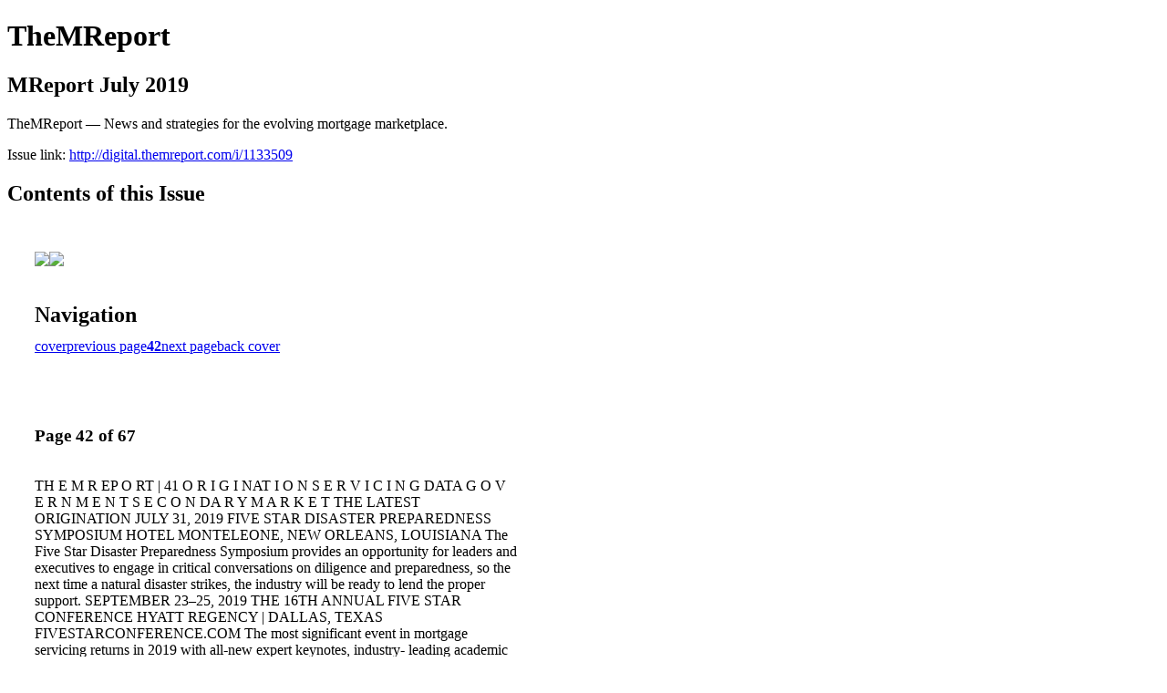

--- FILE ---
content_type: text/html; charset=UTF-8
request_url: http://digital.themreport.com/i/1133509-mreport-july-2019/42
body_size: 15260
content:
<!DOCTYPE html PUBLIC "-//W3C//DTD XHTML 1.0 Transitional//EN" "http://www.w3.org/TR/xhtml1/DTD/xhtml1-transitional.dtd">

<html xmlns="http://www.w3.org/1999/xhtml" xml:lang="en" lang="en" xmlns:og="http://ogp.me/ns#" xmlns:fb="https://www.facebook.com/2008/fbml">
    	<head>
        <!-- Google Tag Manager -->
<script nonce="GlYO2hhOmbfJFxya8tY72kLQ" data-functionality-name="GOOGLETAGMANAGER">(function(w,d,s,l,i){w[l]=w[l]||[];w[l].push({'gtm.start':
new Date().getTime(),event:'gtm.js'});var f=d.getElementsByTagName(s)[0],
j=d.createElement(s),dl=l!='dataLayer'?'&l='+l:'';j.async=true;j.src=
'https://www.googletagmanager.com/gtm.js?id='+i+dl;f.parentNode.insertBefore(j,f);
})(window,document,'script','dataLayer','GTM-P6LTDB9');</script>
<!-- End Google Tag Manager -->
            <link rel="icon" href="" type="image/x-icon"/>
            		<meta charset="utf-8">
				<meta name="description" content="TheMReport — News and strategies for the evolving mortgage marketplace." />
		<meta name="keywords" content="mortgage, news, housing, servicing, real estate" />
		
		
		<title>TheMReport - MReport July 2019</title>
		
		<meta itemprop="image" content="https://content.cdntwrk.com/files/aT0xMTMzNTA5JnA9NDImdj0yJmNtZD12JnNpZz02ODRjYjg5ZDQwZGY5Njg0YmM5ODBmMjEwZTBiZDU1ZA%253D%253D/-w-450-80.jpg"><meta property="og:image" content="https://content.cdntwrk.com/files/aT0xMTMzNTA5JnA9NDImdj0yJmNtZD12JnNpZz02ODRjYjg5ZDQwZGY5Njg0YmM5ODBmMjEwZTBiZDU1ZA%253D%253D/-w-450-80.jpg"/><meta itemprop="image" content="https://content.cdntwrk.com/files/aT0xMTMzNTA5JnA9NDEmdj0yJmNtZD12JnNpZz1jZGZmMzNhNTQwM2M1MTljZjM1Y2ZjZmJmZjE4OGY4Mw%253D%253D/-w-450-80.jpg"><meta property="og:image" content="https://content.cdntwrk.com/files/aT0xMTMzNTA5JnA9NDEmdj0yJmNtZD12JnNpZz1jZGZmMzNhNTQwM2M1MTljZjM1Y2ZjZmJmZjE4OGY4Mw%253D%253D/-w-450-80.jpg"/>	</head>

	<body>
	    <!-- Google Tag Manager (noscript) -->
<noscript><iframe data-functionality-name="GOOGLETAGMANAGER" src="https://www.googletagmanager.com/ns.html?id=GTM-P6LTDB9"
height="0" width="0" style="display:none;visibility:hidden" sandbox="allow-scripts allow-same-origin allow-forms allow-popups allow-popups-to-escape-sandbox allow-presentation allow-downloads allow-top-navigation-by-user-activation allow-modals"></iframe></noscript>
<!-- End Google Tag Manager (noscript) -->
<h1>TheMReport</h1>
<h2>MReport July 2019</h2>

<p>TheMReport — News and strategies for the evolving mortgage marketplace.</p>
<p>Issue link: <a href="http://digital.themreport.com/i/1133509">http://digital.themreport.com/i/1133509</a></p>

<h2>Contents of this Issue</h2>
<div style='float:left;clear:none;margin:30px;width:960px;'><div class='issue-img-wrapper'><img id='issue-img-1' src='https://content.cdntwrk.com/files/aT0xMTMzNTA5JnA9NDEmdj0yJmNtZD12JnNpZz1jZGZmMzNhNTQwM2M1MTljZjM1Y2ZjZmJmZjE4OGY4Mw%253D%253D/-w-450-80.jpg'/><img id='issue-img-2' src='https://content.cdntwrk.com/files/aT0xMTMzNTA5JnA9NDImdj0yJmNtZD12JnNpZz02ODRjYjg5ZDQwZGY5Njg0YmM5ODBmMjEwZTBiZDU1ZA%253D%253D/-w-450-80.jpg'/></div><h2 style="clear:both;padding-top:20px;margin-bottom:12px;text-align:left">Navigation</h2><div class='btn-group' id='navigation'><a class="btn" title="TheMReport - MReport July 2019 page 0 " href="http://digital.themreport.com/i/1133509">cover</a><a rel="prev" class="btn" title="TheMReport - MReport July 2019 page 41" href="http://digital.themreport.com/i/1133509/41">previous page</a><a class='btn active' href='#'><strong>42</strong></a><a rel="next" class="btn" title="TheMReport - MReport July 2019 page 43" href="http://digital.themreport.com/i/1133509/43">next page</a><a class="btn" title="TheMReport - MReport July 2019 page 67" href="http://digital.themreport.com/i/1133509/67">back cover</a></div></div><div style='float:left;clear:none;text-align:left;margin:30px;width:550px'><h3> Page 42 of 67</h3><p><div style="max-height:300px;overflow-x:hidden;margin-bottom:30px;padding-right:20px;"><p>TH E M R EP O RT
| 41

O
R
I
G
I
NAT
I
O
N

S
E
R
V
I
C
I
N
G

DATA

G
O
V
E
R
N
M
E
N
T

S
E
C
O
N
DA
R
Y
M
A
R
K
E
T

THE LATEST
ORIGINATION

JULY 31, 2019

FIVE STAR

DISASTER

PREPAREDNESS

SYMPOSIUM
HOTEL MONTELEONE,
NEW ORLEANS, LOUISIANA
The Five Star Disaster
Preparedness Symposium
provides an opportunity
for leaders and executives
to engage in critical
conversations on diligence
and preparedness, so the next
time a natural disaster strikes,
the industry will be ready to
lend the proper support.

SEPTEMBER 23–25, 2019

THE 16TH ANNUAL

FIVE STAR

CONFERENCE
HYATT REGENCY | DALLAS, TEXAS
FIVESTARCONFERENCE.COM
The most significant event
in mortgage servicing
returns in 2019 with all-new
expert keynotes, industry-
leading academic labs,
dozens of unique events,
and unparalleled business-
building opportunities
for thousands of diverse
professionals.

SEPTEMBER 26, 2019

FIVE STAR

CREDITORS'

RIGHTS

CONFERENCE
HYATT REGENCY | DALLAS, TEXAS
The inaugural Five Star
Creditors' Rights Conference
(CRC19) is a special, expert-
led presentation designed
specifically for creditors, legal
professionals, and services
that are engaged in the
practice of protecting and
servicing creditors' rights.

OCTOBER 27, 2019

THE INDUSTRY

UNDERGROUND
A FIVE STAR INSTITUTE
CELEBRATION
MAX'S WINE DIVE | AUSTIN, TEXAS
This exclusive hospitality event
is your opportunity to meet,
mingle, and network with
executives from all sectors
of the mortgage banking
industry. Don't miss this
chance to make new contacts
and gain valuable insights
into the state of the industry in
2020 and beyond.

THE 2019 FIVE STAR EVENTS LINEUP

MARK YOUR CALENDARS FOR A YEAR OF EPIC INDUSTRY EVENTS.</p></div><h2>Articles in this issue</h2><div style="max-height:200px;overflow-x:hidden;margin-bottom:30px;padding-right:20px;"><ul class='nav'>		<li><a href="http://digital.themreport.com/i/1133509/0" title="Read article: CV1_MReport_July2019">CV1_MReport_July2019</a></li>
			<li><a href="http://digital.themreport.com/i/1133509/1" title="Read article: CV2_MReport_July2019">CV2_MReport_July2019</a></li>
			<li><a href="http://digital.themreport.com/i/1133509/2" title="Read article: 001_MReport_July2019">001_MReport_July2019</a></li>
			<li><a href="http://digital.themreport.com/i/1133509/3" title="Read article: 002_MReport_July2019">002_MReport_July2019</a></li>
			<li><a href="http://digital.themreport.com/i/1133509/4" title="Read article: 003_MReport_July2019">003_MReport_July2019</a></li>
			<li><a href="http://digital.themreport.com/i/1133509/5" title="Read article: 004_MReport_July2019">004_MReport_July2019</a></li>
			<li><a href="http://digital.themreport.com/i/1133509/6" title="Read article: 005_MReport_July2019">005_MReport_July2019</a></li>
			<li><a href="http://digital.themreport.com/i/1133509/7" title="Read article: 006_MReport_July2019">006_MReport_July2019</a></li>
			<li><a href="http://digital.themreport.com/i/1133509/8" title="Read article: 007_MReport_July2019">007_MReport_July2019</a></li>
			<li><a href="http://digital.themreport.com/i/1133509/9" title="Read article: 008_MReport_July2019">008_MReport_July2019</a></li>
			<li><a href="http://digital.themreport.com/i/1133509/10" title="Read article: 009_MReport_July2019">009_MReport_July2019</a></li>
			<li><a href="http://digital.themreport.com/i/1133509/11" title="Read article: 010_MReport_July2019">010_MReport_July2019</a></li>
			<li><a href="http://digital.themreport.com/i/1133509/12" title="Read article: 011_MReport_July2019">011_MReport_July2019</a></li>
			<li><a href="http://digital.themreport.com/i/1133509/13" title="Read article: 012_MReport_July2019">012_MReport_July2019</a></li>
			<li><a href="http://digital.themreport.com/i/1133509/14" title="Read article: 013_MReport_July2019">013_MReport_July2019</a></li>
			<li><a href="http://digital.themreport.com/i/1133509/15" title="Read article: 014_MReport_July2019">014_MReport_July2019</a></li>
			<li><a href="http://digital.themreport.com/i/1133509/16" title="Read article: 015_MReport_July2019">015_MReport_July2019</a></li>
			<li><a href="http://digital.themreport.com/i/1133509/17" title="Read article: 016_MReport_July2019">016_MReport_July2019</a></li>
			<li><a href="http://digital.themreport.com/i/1133509/18" title="Read article: 017_MReport_July2019">017_MReport_July2019</a></li>
			<li><a href="http://digital.themreport.com/i/1133509/19" title="Read article: 018_MReport_July2019">018_MReport_July2019</a></li>
			<li><a href="http://digital.themreport.com/i/1133509/20" title="Read article: 019_MReport_July2019">019_MReport_July2019</a></li>
			<li><a href="http://digital.themreport.com/i/1133509/21" title="Read article: 020_MReport_July2019">020_MReport_July2019</a></li>
			<li><a href="http://digital.themreport.com/i/1133509/22" title="Read article: 021_MReport_July2019">021_MReport_July2019</a></li>
			<li><a href="http://digital.themreport.com/i/1133509/23" title="Read article: 022_MReport_July2019">022_MReport_July2019</a></li>
			<li><a href="http://digital.themreport.com/i/1133509/24" title="Read article: 023_MReport_July2019">023_MReport_July2019</a></li>
			<li><a href="http://digital.themreport.com/i/1133509/25" title="Read article: 024_MReport_July2019">024_MReport_July2019</a></li>
			<li><a href="http://digital.themreport.com/i/1133509/26" title="Read article: 025_MReport_July2019">025_MReport_July2019</a></li>
			<li><a href="http://digital.themreport.com/i/1133509/27" title="Read article: 026_MReport_July2019">026_MReport_July2019</a></li>
			<li><a href="http://digital.themreport.com/i/1133509/28" title="Read article: 027_MReport_July2019">027_MReport_July2019</a></li>
			<li><a href="http://digital.themreport.com/i/1133509/29" title="Read article: 028_MReport_July2019">028_MReport_July2019</a></li>
			<li><a href="http://digital.themreport.com/i/1133509/30" title="Read article: 029_MReport_July2019">029_MReport_July2019</a></li>
			<li><a href="http://digital.themreport.com/i/1133509/31" title="Read article: 030_MReport_July2019">030_MReport_July2019</a></li>
			<li><a href="http://digital.themreport.com/i/1133509/32" title="Read article: 031_MReport_July2019">031_MReport_July2019</a></li>
			<li><a href="http://digital.themreport.com/i/1133509/33" title="Read article: 032_MReport_July2019">032_MReport_July2019</a></li>
			<li><a href="http://digital.themreport.com/i/1133509/34" title="Read article: 033_MReport_July2019">033_MReport_July2019</a></li>
			<li><a href="http://digital.themreport.com/i/1133509/35" title="Read article: 034_MReport_July2019">034_MReport_July2019</a></li>
			<li><a href="http://digital.themreport.com/i/1133509/36" title="Read article: 035_MReport_July2019">035_MReport_July2019</a></li>
			<li><a href="http://digital.themreport.com/i/1133509/37" title="Read article: 036_MReport_July2019">036_MReport_July2019</a></li>
			<li><a href="http://digital.themreport.com/i/1133509/38" title="Read article: 037_MReport_July2019">037_MReport_July2019</a></li>
			<li><a href="http://digital.themreport.com/i/1133509/39" title="Read article: 038_MReport_July2019">038_MReport_July2019</a></li>
			<li><a href="http://digital.themreport.com/i/1133509/40" title="Read article: 039_MReport_July2019">039_MReport_July2019</a></li>
			<li><a href="http://digital.themreport.com/i/1133509/41" title="Read article: 040_MReport_July2019">040_MReport_July2019</a></li>
			<li><a href="http://digital.themreport.com/i/1133509/42" title="Read article: 041_MReport_July2019">041_MReport_July2019</a></li>
			<li><a href="http://digital.themreport.com/i/1133509/43" title="Read article: 042_MReport_July2019">042_MReport_July2019</a></li>
			<li><a href="http://digital.themreport.com/i/1133509/44" title="Read article: 043_MReport_July2019">043_MReport_July2019</a></li>
			<li><a href="http://digital.themreport.com/i/1133509/45" title="Read article: 044_MReport_July2019">044_MReport_July2019</a></li>
			<li><a href="http://digital.themreport.com/i/1133509/46" title="Read article: 045_MReport_July2019">045_MReport_July2019</a></li>
			<li><a href="http://digital.themreport.com/i/1133509/47" title="Read article: 046_MReport_July2019">046_MReport_July2019</a></li>
			<li><a href="http://digital.themreport.com/i/1133509/48" title="Read article: 047_MReport_July2019">047_MReport_July2019</a></li>
			<li><a href="http://digital.themreport.com/i/1133509/49" title="Read article: 048_MReport_July2019">048_MReport_July2019</a></li>
			<li><a href="http://digital.themreport.com/i/1133509/50" title="Read article: 049_MReport_July2019">049_MReport_July2019</a></li>
			<li><a href="http://digital.themreport.com/i/1133509/51" title="Read article: 050_MReport_July2019">050_MReport_July2019</a></li>
			<li><a href="http://digital.themreport.com/i/1133509/52" title="Read article: 051_MReport_July2019">051_MReport_July2019</a></li>
			<li><a href="http://digital.themreport.com/i/1133509/53" title="Read article: 052_MReport_July2019">052_MReport_July2019</a></li>
			<li><a href="http://digital.themreport.com/i/1133509/54" title="Read article: 053_MReport_July2019">053_MReport_July2019</a></li>
			<li><a href="http://digital.themreport.com/i/1133509/55" title="Read article: 054_MReport_July2019">054_MReport_July2019</a></li>
			<li><a href="http://digital.themreport.com/i/1133509/56" title="Read article: 055_MReport_July2019">055_MReport_July2019</a></li>
			<li><a href="http://digital.themreport.com/i/1133509/57" title="Read article: 056_MReport_July2019">056_MReport_July2019</a></li>
			<li><a href="http://digital.themreport.com/i/1133509/58" title="Read article: 057_MReport_July2019">057_MReport_July2019</a></li>
			<li><a href="http://digital.themreport.com/i/1133509/59" title="Read article: 058_MReport_July2019">058_MReport_July2019</a></li>
			<li><a href="http://digital.themreport.com/i/1133509/60" title="Read article: 059_MReport_July2019">059_MReport_July2019</a></li>
			<li><a href="http://digital.themreport.com/i/1133509/61" title="Read article: 060_MReport_July2019">060_MReport_July2019</a></li>
			<li><a href="http://digital.themreport.com/i/1133509/62" title="Read article: 061_MReport_July2019">061_MReport_July2019</a></li>
			<li><a href="http://digital.themreport.com/i/1133509/63" title="Read article: 062_MReport_July2019">062_MReport_July2019</a></li>
			<li><a href="http://digital.themreport.com/i/1133509/64" title="Read article: 063_MReport_July2019">063_MReport_July2019</a></li>
			<li><a href="http://digital.themreport.com/i/1133509/65" title="Read article: 064_MReport_July2019">064_MReport_July2019</a></li>
			<li><a href="http://digital.themreport.com/i/1133509/66" title="Read article: CV3_MReport_July2019">CV3_MReport_July2019</a></li>
			<li><a href="http://digital.themreport.com/i/1133509/67" title="Read article: CV4_MReport_July2019">CV4_MReport_July2019</a></li>
	</ul></div><h2>Links on this page</h2><ul><li><a href='http://FIVESTARCONFERENCE.COM' title=''>http://FIVESTARCONFERENCE.COM</a><li><a href='http://thefivestar.com/conferences/' title=''>http://thefivestar.com/conferences/</a></ul><h2>Archives of this issue</h2><a href='http://digital.themreport.com/read/archives/i/13427/1133509'>view archives of TheMReport - MReport July 2019</a></div><div class='clr'></div>	</body>
</html>
